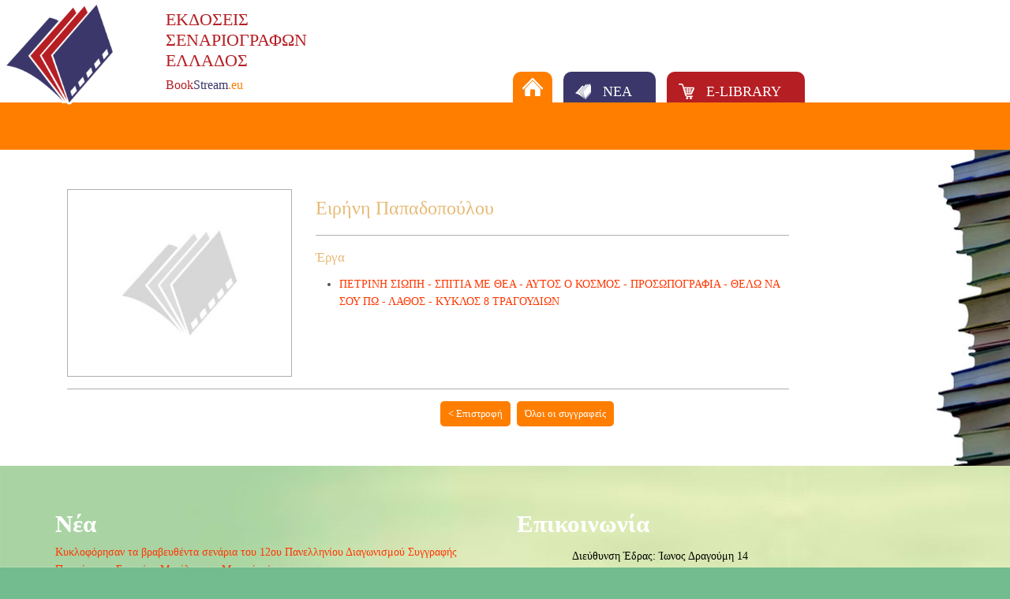

--- FILE ---
content_type: text/html; charset=UTF-8
request_url: https://bookstream.eu/authors/69/
body_size: 3346
content:
<!DOCTYPE html>
<html lang="el">
<head>
<meta charset="utf-8" />
<link href="/favicon.ico" rel="icon" type="image/x-icon" />
<meta name="viewport" content="width=device-width, initial-scale=1" />
<meta name="google-site-verification" content="G7dw321-Zlbx9JT7wMNulJoNda7jAke7oFy-kGARMzo" />
<title>Ειρήνη Παπαδοπούλου - ΕΚΔΟΣΕΙΣ ΣΕΝΑΡΙΟΓΡΑΦΩΝ ΕΛΛΑΔΟΣ</title>
<meta name="description" content=" - info@bookstream.eu" />

<!-- OG META -->
<meta property="og:title" content="Ειρήνη Παπαδοπούλου - ΕΚΔΟΣΕΙΣ ΣΕΝΑΡΙΟΓΡΑΦΩΝ ΕΛΛΑΔΟΣ" />
<meta property="og:type" content="website" />
<meta property="og:image" content="https://bookstream.eu/images/layout/og_image.png" />
<meta property="og:url" content="https://bookstream.eu/authors/69/" />
<meta property="og:description" content=" - info@bookstream.eu" />

<!-- TWITTER META -->
<meta name="twitter:card" content="summary" />
<meta name="twitter:title" content="Ειρήνη Παπαδοπούλου - ΕΚΔΟΣΕΙΣ ΣΕΝΑΡΙΟΓΡΑΦΩΝ ΕΛΛΑΔΟΣ" />
<meta name="twitter:description" content=" - info@bookstream.eu" />
<meta name="twitter:image" content="https://bookstream.eu/images/layout/og_image.png" />

<!-- LINKS -->
<link href="https://cdn.utopia.gr/" rel="dns-prefetch" />
<link href="https://www.google-analytics.com/" rel="dns-prefetch" />
<link href="https://s7.addthis.com/" rel="dns-prefetch" />
<link href="https://bookstream.eu/authors/69/" rel="canonical" />

<!-- SCHEMA ORG -->

<script type="application/ld+json">
	{
		"@context": "https://schema.org",
		"@type": "WebSite",
		"url": "https://bookstream.eu/authors/69/",
		"name": "Ειρήνη Παπαδοπούλου - ΕΚΔΟΣΕΙΣ ΣΕΝΑΡΙΟΓΡΑΦΩΝ ΕΛΛΑΔΟΣ",
		"abstract": " - info@bookstream.eu",
		"image": "https://bookstream.eu/images/layout/og_image.png"
	}
</script><!-- CSS -->
<link type="text/css" href="https://cdn.utopia.gr/inclusive/css_frontend_inclusive_b42.1722261756.css" rel="stylesheet" />
<link type="text/css" href="https://cdn.bookstream.eu/scripts/library.1734521032.css" rel="stylesheet" />
<!-- JS -->
<script>
var domain_captcha_url='https://bookstream.eu/scripts/captcha';
var domain_captcha_action='/scripts/umsfes.php';
</script>
<script>var ga_account='UA-2792615-71';</script>

	<script>
		window.dataLayer = window.dataLayer || [];
		function gtag(){dataLayer.push(arguments);}
		gtag('consent', 'default', {
		  'ad_storage': 'denied',
		  'analytics_storage': 'granted',
		  'ad_user_data': 'denied',
		  'ad_personalization': 'denied',
		  'functionality_storage': 'granted',
		  'personalization_storage': 'granted',
		  'security_storage': 'granted'
		});
	</script>

	<script async src="https://www.googletagmanager.com/gtag/js?id=G-MGXBLM4HM5"></script>
	<script>
		window.dataLayer = window.dataLayer || [];
		function gtag(){dataLayer.push(arguments);}
		gtag('js', new Date());
		gtag('config', 'G-MGXBLM4HM5');
	</script>
	<script src="https://cdn.utopia.gr/inclusive/js_frontend_inclusive.1721299250.js"></script>
<script src="//maps.googleapis.com/maps/api/js?key=AIzaSyCpvYhjnPH7MgX7FfWpgXrzDvmNB6EQ4n4&amp;language=el"></script>
<script>
var local_options=1;
var street_view_control=false;
var map_custom_type='basic';
var mapTypeId=google.maps.MapTypeId.ROADMAP;
var zoom=15;
var latitude='37.975830';
var longitude='23.754177';
var image='https://cdn.utopia.gr/images/icons/map_marker.1691057438.png';
var contentString='<div class="gmap-content">Ίωνος Δραγούμη 14<br />Αθήνα 115 28<br><a class="gmap-content-link" href="https://www.google.com/maps/dir//37.975830,23.754177/@37.975830,23.754177,15z" target="_blank">Προβολή στο Google maps</a></div>';
</script>
<script src="https://cdn.utopia.gr/scripts/js/map.1691057414.js"></script>
<script src="https://cdn.bookstream.eu/scripts/library.1706442016.js"></script>
</head>

<body id="to-top">
	<div id="main">
		<div id="header-wrap">
			<div class="container">
				<div class="row">
					<div class="col-lg-10" id="header">
						<a href="/"><img id="logo" src="/images/layout/logo_big_st.png" alt="ΕΚΔΟΣΕΙΣ ΣΕΝΑΡΙΟΓΡΑΦΩΝ ΕΛΛΑΔΟΣ"/></a>
						<a id="logo-title" href="/">ΕΚΔΟΣΕΙΣ<br />ΣΕΝΑΡΙΟΓΡΑΦΩΝ<br />ΕΛΛΑΔΟΣ</a>
						<a id="logo-subtitle" href="/"><span class="red">Book</span><span class="blue">Stream</span><span class="orange">.eu</span></a>

						<div id="menu">
							<a href="/" id="menu-item-home"></a>
							<a href="/news/" id="menu-item-pub">ΝΕΑ</a>
							<a href="/e-library/" id="menu-item-lib">E-LIBRARY</a>
						</div>
						<div id="submenu">
													</div>
					</div>
				</div>

				<div class="row visible-xs">
					<div class="col-lg-10">
						<div id="submenu-xs">
													</div>
					</div>
				</div>

			</div>
		</div>

				<div class="row j42-noscript-row">
<div class="col-md-12 j42-noscript">
Η Javascript πρέπει να είναι ενεργοποιημένη για να συνεχίσετε!</div>
</div>
		<div id="content-wrap" class="j42-main content-wrap-&nbsp;">
			<div class="container">
				<div class="row">
				<div class="col-lg-10">
<div class="col-md-4"><img class="block-img" src="https://bookstream.eu/images/content/no_thumb.jpg" alt="Ειρήνη Παπαδοπούλου"/></div><div class="col-md-8 prefix-1"><h2>Ειρήνη Παπαδοπούλου</h2><div class="t-justify"></div><hr /><h4>Έργα</h4><ul><li><a href="https://bookstream.eu/e-library/writing/74/">ΠΕΤΡΙΝΗ ΣΙΩΠΗ - ΣΠΙΤΙΑ ΜΕ ΘΕΑ - ΑΥΤΟΣ Ο ΚΟΣΜΟΣ - ΠΡΟΣΩΠΟΓΡΑΦΙΑ - ΘΕΛΩ ΝΑ ΣΟΥ ΠΩ - ΛΑΘΟΣ - ΚΥΚΛΟΣ 8 ΤΡΑΓΟΥΔΙΩΝ</a></li></ul></div><div class="col-md-12"><div class="row"><div class="col-md-12"><hr /></div><div class="col-md-6 col-md-offset-6">
					<div class=" prefix-1">
						<a href="javascript:history.go(-1)" class="button"> < Επιστροφή</a>&nbsp
						<a href="https://bookstream.eu/authors/" class="button">Όλοι οι συγγραφείς</a>
					</div>
				</div></div></div></div>
<div class="page-text"></div>				</div>
			</div>

		</div>

		<div id="bottom-wrap">
			<div class="container">
				<div class="row">
					<div class="col-md-6">
						<div class="suffix-1 j42-main">
							<h1>Νέα</h1>
								<a href="https://bookstream.eu/news/52/">Κυκλοφόρησαν τα βραβευθέντα σενάρια του 12ου Πανελληνίου Διαγωνισμού Συγγραφής Πρωτότυπου Σεναρίου Μεγάλου και Μικρού μήκους</a><div class="date">30-12-2025 15:51</div><br /><a href="https://bookstream.eu/news/51/">Κυκλοφόρησαν τα βραβευθέντα έργα του 9ου Πανελληνίου Διαγωνισμού Συγγραφής Θεατρικού Έργου</a><div class="date">30-12-2025 15:43</div><br /><a href="https://bookstream.eu/news/50/">Κυκλοφόρησαν τα βραβεία και οι διακρίσεις του 7ου Πανελλήνιου Διαγωνισμού Στίχου</a><div class="date">30-12-2025 15:32</div><br /><a href="https://bookstream.eu/news/49/">Κυκλοφόρησαν τα βραβεία και οι διακρίσεις του 6ου Πανελλήνιου Διαγωνισμού Στίχου</a><div class="date">18-12-2024 02:00</div><br /><a href="https://bookstream.eu/news/48/">Κυκλοφόρησαν τα βραβευθέντα έργα του 8ου Πανελληνίου Διαγωνισμού Συγγραφής Θεατρικού Έργου</a><div class="date">18-12-2024 01:56</div><br />							<div class="t-right"><a class="more-icon dark" href="/news/">Περισσότερα Νέα</a></div>
						</div>
					</div>
					<div class="col-md-6 col-lg-4">
						<div class="suffix-1">
							<h1>Επικοινωνία</h1>
							<table class="form-table">
							<tr><td class="t-right">Διεύθυνση Έδρας:</td><td>Ίωνος Δραγούμη 14<br />Αθήνα 115 28</td></tr>

							<tr><td class="t-right">Γενικό Email:</td><td><a href="mailto:info@bookstream.eu">info@bookstream.eu</a></td></tr>
							</table>
							<br />
							<div class="t-right"><a class="more-icon" href="/contact/">Φόρμα επικοινωνίας</a></div>

							<hr />
							<h1>Newsletter</h1>
							
<form id="n_form" name="n_form" action="javascript:void(0);" method="post" onsubmit="return validate_newsletter('gr');">
<label class="newsletter-invisible-label" for="ns_email">Email</label><input class="newsletter-input" type="text" name="ns_email" id="ns_email" placeholder="EMAIL" value="" onfocus="this.value=''" />
<label class="newsletter-invisible-label" for="ns_name">Name</label><input class="newsletter-hp-input" type="text" name="ns_name" id="ns_name" value="" />
<input type="submit" class="button newsletter-button" value="Εγγραφή" />
</form>
<div id="response_validation_email"></div>

						</div>
					</div>
				</div>
			</div>
		</div>

		<div id="clear-footer"></div>

	</div>



	<div id="footer-wrap">
		<div class="small">
			<div class="container">
				<div class="row">
					<div class="col-lg-6 col-md-7 col-xs-12">
						<p>© 2014 Εκδόσεις Σεναριογράφων Ελλάδος</p>
					</div>
					<div class="col-lg-4 col-md-5 col-xs-12">
						<div class="t-right">
							<div id="u-icon-wrap"><img id="u-icon" src="https://cdn.utopia.gr/images/branding/stamp/media42_static_24.1691057423.png" width="24" height="24" alt="icon"/><div id="u-info" class="u-right"><a href="https://media42.eu" target="blank" title="https://media42.eu"><img id="u-icon-logo" src="https://cdn.utopia.gr/images/branding/stamp/media42_logo_130.1691057423.png" alt="logo image" /></a><br>
<a href="https://validator.w3.org/check?uri=referer" target="_blank" class="u-link" title="HTML5">HTML5</a> | <a href="https://jigsaw.w3.org/css-validator/check/referer?profile=css3svg" target="_blank" class="u-link" title="CSS3">CSS3</a> | <a href="https://www.w3.org/WAI/WCAG2AA-Conformance" target="_blank" class="u-link" title="WCAG2">WCAG2</a>
</div></div>						</div>
					</div>
				</div>
			</div>
		</div>
	</div>

	<a href="#top" id="scroll-top" class="scroller tp" title="Αρχή της σελίδας" ></a>
	<div class="clear"></div>
</body>
</html>


--- FILE ---
content_type: text/css; charset=utf-8
request_url: https://cdn.bookstream.eu/scripts/library.1734521032.css
body_size: 4161
content:
html{margin:0;padding:0;overflow-y:scroll;}
body{margin:0;padding:0;height:100%;font-size:14px;line-height:1.6;font-family:Verdana,​sans-serif;background:url('/images/layout/body_bg.jpg') fixed bottom left #73BC8F;color:#505050;}
#main{width:100%;min-height:100%;}

/********************************************************************************************************************************** COMMON ELEMENTS */
.t-left{text-align:left;}
.t-right{text-align:right;}
.t-center{text-align:center;}
.t-justify{text-align:justify;}

a{color:#ff3600;text-decoration:none;cursor:pointer;outline:none;}
a:hover{color:#cc2b00;text-decoration:none;}
a img{border:none;}
p{padding:0 0 10px 0;margin:0;}
ul, ol{margin:10px 0 10px 30px;}
hr {background:#afafaf;border:none;clear:both;height:1px;margin:15px 0;padding:0;width:100%;}
.full-width{width:100%;}
.v-top{vertical-align:top;}
.small{font-size:12px;}
.very-small{font-size:12px;line-height:16px;}
.gray{color:#9c9c9c;}
.clear{display:block;height:0;clear:both;}
.sprite{background-position:top left;background-repeat:no-repeat;}
.sprite:hover{background-position:bottom left;background-repeat:no-repeat;}
.nowrap{white-space:nowrap;}
.uc{display:block;padding:80px 20px;text-align:center;font-size:30px;color:#C1C1C1;}
#content-wrap h1,h2,h3,h4,h5{font-weight:300;margin-top:0.2em;margin-bottom:0.5em;color:#e7bb77;font-family:'Georgia',serif;}
h1{font-size:2.2em;} h2{font-size:1.7em;} h3{font-size:1.4em;} h4{font-size:1.2em;} h5{font-size:1.1em;}
b, strong{font-weight:bold;}
.img-left{float:left;margin:0 20px 10px 0;}
.img-right{float:right;margin:0 0 10px 20px;}
.img-border{border:1px solid #DBE9B8;border-radius:5px;}
a:hover .img-border{border:1px solid #FF7E00;}

/********************************************************************************************************************************** HEADER */
#header-wrap{width:100%;height:190px;background:url('/images/layout/header_wrap_5.png') repeat-x bottom #fff;}
#header{position:relative;height:190px;}
#logo{position:absolute;top:16px;left:0;height:130px;}
a#logo-title, a#logo-title:hover{position:absolute;top:20px;left:155px;font-size:16px;line-height:1.2;color:#b51e23;}
a#logo-subtitle{position:absolute;top:95px;left:155px;font-size:16px;}
#logo-subtitle .red{color:#b51e23;}
#logo-subtitle .blue{color:#3b376a;}
#logo-subtitle .orange{color:#ff7e00;}
#menu{position:absolute;bottom:-50px;right:0;height:50px;text-align:right;font-family:'Georgia',serif;}
#menu-item-home, #menu-item-lib, #menu-item-pub{display:inline-block;vertical-align:top;height:48px;padding-top:11px;font-size:18px;color:#fff;border-radius: 0 0 10px 10px;}
#menu-item-home{width:50px;background:url('/images/layout/icon_home_w.png') no-repeat center #ff7e00;}
#menu-item-lib{padding-left:40px;padding-right:20px;background:url('/images/layout/icon_lib.png') no-repeat 15px 15px #b51e23;}
#menu-item-lib:hover{color:#fff;background-color:#ce4348;}
#menu-item-pub{padding-left:40px;padding-right:20px;background:url('/images/layout/icon_pub.png') no-repeat 15px 15px #3b376a;}
#menu-item-pub:hover{color:#fff;background-color:#5a54a6;}

#submenu{display:none;width:100%;position:absolute;bottom:0;left:0;height:42px;text-align:center;font-family:'Georgia',serif;}
#submenu a{display:inline-block;vertical-align:top;margin:0 15px;padding-bottom:4px;font-size:16px;color:#d7d7d7;border-bottom:3px solid transparent;}
#submenu a:hover, #submenu a.selected{color:#fff;border-bottom:3px solid #fff;}
a.submenu-screen:hover{border-bottom:3px solid #0F155F;}
a#submenu-writing:hover{border-bottom:3px solid #306c16;}
a#submenu-testimony:hover{border-bottom:3px solid #d4251b;}
a#submenu-theory:hover{border-bottom:3px solid #e6a800;}
#submenu-xs{height:auto;width:100%;top:-38px;position:relative;display:block;text-align:center;font-family:'Georgia',serif;}
#submenu-xs a{display:inline-block;vertical-align:top;margin:0 7px;padding-bottom:4px;font-size:14px;color:#d7d7d7;border-bottom:3px solid transparent;}
#submenu-xs a:hover, #submenu-xs a.selected{color:#fff;border-bottom:3px solid #fff;}


/********************************************************************************************************************************** SLIDER */
#slider-wrap{width:100%;height:310px;background:url('/images/layout/slider_wrap_4.jpg') no-repeat 0 0 #a9d3a1;color:#fff;}
#slider-wrap h3{color:#fff;}
#slider-container{position:relative;}
#slider, .slider-part{position:relative;}
#slider td{vertical-align:top;}
.slider-part{padding-top:30px;}
.block-img.slider-img{max-width:250px;max-height:250px;}
#slider-controls, .numericControls{position:absolute;top:0;left:0;display:block;width:100%;height:26px;}
.numericControls{top:0;list-style-type:none;margin:0;padding:0;text-align:right;}
.numericControls li{position:relative;display:inline-block;}
.numericControls li a{position:relative;display:inline-block;width:30px;height:24px;padding-top:2px;margin-left:10px;text-align:center;color:#ecf2d8;border-radius:0 0 10px 10px;}
.numericControls li a:hover{color:#fff;}
.numericControls li.current a{background:#ff7e00;color:#fff;}
.more-icon{padding-right:20px;background:url('/images/layout/icon_more_light.png') no-repeat right;}

/********************************************************************************************************************************** CONTENT */
#content-wrap{width:100%;min-height:200px;padding:50px 0;background:url('/images/layout/content_bg_s2.jpg') no-repeat fixed center bottom #fff;}
#content-wrap.content-wrap-screen{border-top:0;}
#content-wrap.content-wrap-writing{border-top:0;}
#content-wrap.content-wrap-testimony{border-top:0;}
#content-wrap.content-wrap-theory{border-top:0;}
.content-wrap a{display: block;}
.date{font-size:11px;color:#7a7a7a;padding:4px 0;}
.news-thumb {width:130px;padding:5px;border:1px solid #dddddd;border-radius:4px;}
.article-img{max-width:100%;}
.gal3-thumb{display:inline-block;margin:10px;}
.gal3-thumb{width:120px;height:80px;border:1px solid #11304E;padding:5px;}
.gal3-thumb:hover, a:hover .news-thumb{border:1px solid #ff7e00;}
.gal3-link{display:block;width:100%;height:100%;overflow:hidden;background-size:cover;background-position:center;background-repeat:no-repeat;}

.block{display:block;border-radius:10px;}
.block-title{display:block;text-align:center;padding:10px;border-radius:10px 10px 0 0;border-bottom:2px solid #AFAFAF;background:#505050;color:#e5e5e5;font-size:16px;font-family:'Georgia',serif;}
.block-title:hover{color:#fff;}
.block-body{display:block;padding:10px;border-radius:0 0 10px 10px;background:#e6e6e6;text-align:center;color:#fff !important;}
.block-img{max-width:100%;max-height:290px;border:1px solid #AFAFAF;}
.small-thumb{height:180px;}
a:hover .block-img{border:1px solid #ff3600;}
.box{display:block;padding:15px 20px;}
.unavailable-msg{display:inline-block;padding:10px 30px;line-height:1.2;background:#b51e23;color:#fff;font-weight:bold;border-radius:2px;}
.block-img-cont{margin-top:15px;display:inline-block;position:relative;overflow:hidden;}
.block-img-cont span{display:none;position:absolute;top:25px;left:-30px;transform:rotate(-45deg);padding:5px 30px;background:#b51e23;color:#fff;font-size:12px;font-weight:bold;}
.block-img-cont.unavailable span{display:block;}
.block-img-cont.unavailable span.flipbook-ribbon{display:none;}
.block-img-cont span.flipbook-ribbon{background:#ff7e00;top:auto;left:auto;right:-58px;bottom:32px;padding:5px 50px;}
.block-img-cont.flipbook span.flipbook-ribbon{display:block;}

#categories-menu a{display:block;}

.bg-screen{background:#0F155F;}
.bg-writing{background:#306c16;}
.bg-testimony{background:#d4251b;}
.bg-theory{background:#e6a800;}
.bg-screen, .bg-screen h3, .bg-writing, .bg-writing h3, .bg-testimony, .bg-testimony h3, .bg-theory, .bg-theory h3 {color:#fff;}
.bg-screen a, .bg-writing a, .bg-testimony a, .bg-theory a {color:#fff;border-bottom:1px dotted #fff;}
.bg-screen a:hover, .bg-writing a:hover, .bg-testimony a:hover, .bg-theory a:hover {color:#fff;border-bottom:1px solid #fff;}

.no-border{border:none !important;}

#title-screen.block-title{background:#0F155F;}
#title-writing.block-title{background:#306c16;}
#title-testimony.block-title{background:#d4251b;}
#title-theory.block-title{background:#e6a800;}

h2#title-screen{border-bottom:10px solid #0F155F;}
h2#title-writing{border-bottom:10px solid #306c16;}
h2#title-testimony{border-bottom:10px solid #d4251b;}
h2#title-theory{border-bottom:10px solid #e6a800;}

.author-block{display:block;padding:15px;width:100%;height:270px;margin-bottom:15px;background:#f6f6f6;box-shadow:0 0 7px rgba(0,0,0,0.1);}
.author-block-link{display:block;width:100%;height:200px;line-height:200px;text-align:center;background-color:#fff;}
.author-block-img{display:inline-block;max-width:175px;max-height:175px;vertical-align:middle;}
.author-block-title{display:block;margin:10px 0;text-align:center;}

.all-authors{float:right;margin:-5px 35px 0 0!important;}

.home-books{padding: 15px 0; text-align: center; margin: auto;}

/********************************************************************************************************************************** BOTTOM */
#bottom-wrap{width:100%;padding:50px 0;color:#000;}
#bottom-wrap .date{color:#669779;}
/*#bottom-wrap a{color:#000;}*/
/*#bottom-wrap a:hover{color:#ead6c2;}*/
#bottom-wrap h1{color:#fff;}
#bottom-wrap hr {background:#335f44;}
.more-icon.dark{background:url('/images/layout/icon_more_dark.png') no-repeat right;}

/********************************************************************************************************************************** FOOTER */
#clear-footer{height:60px;}
#footer-wrap{width:100%;height: auto; padding:25px 0;margin-top:-60px;background:#333333;color:#afafaf;}

/********************************************************************************************************************************** PAGER */
.pager { display:block;text-align:right;margin: 15px;}
.pager a { display:inline-block;vertical-align:top;border:none;padding:0 5px 0 5px;text-decoration:none;background:#414141;color:#fff;;}
.pager a:hover{background:#ff7e00;}
.selectorPager { display:inline-block;vertical-align:top;color:#333;background-color:#d7d7d7;cursor:pointer;padding:2px;margin:0;border:none;}

/******************************************************************************************************************************* TOOLTIP LOCAL */
#tooltip{border:none;}
#tooltip h3 {color:#fff !important;padding:4px 7px;font-size:11px;background-color:#5B5B5B;border:none;border-radius:3px;text-align:left;box-shadow:0 0 7px 0 rgba(0, 0, 0, 0.5)}

/********************************************************************************************************************************** FORMS */
.form-table {width: 100%;}
.form-table td{padding:5px 4px 5px 0;vertical-align:top; width: 50%;}
fieldset, #captcha-container {padding: 4px; border: 1px solid #fffacd;}
#answer-label {margin-top: 6px; display:inline-block;}
.verr { border: solid 1px #f00 !important;}
.form-table input[type="text"], .form-table input[type="password"], .form-table textarea{width:250px;padding:4px;border:1px solid #adadad;background:#f1f1f1;}
.button, .button-small{display:inline-block;padding:6px 10px;font-size:13px;background:#ff7e00;color:#fff;border:none;cursor:pointer;transition:background 0.7s, color 0.7s;border-radius:5px;}
.button-small{padding:4px 8px;font-size:11px;margin-bottom:10px;}
.button:hover, .button-small:hover{background:#ff3600;color:#fff;text-decoration:none;}
.cancel{background:#929aa1;}
.msg{display:block;margin:10px 0;padding:8px 14px;color:#000;background:#E0E0E0;text-align:center;border-radius:5px;}
label{cursor:pointer;}

#n_form{display:inline-block;vertical-align:top;}
.newsletter-input{width:250px;padding:4px;border:1px solid #adadad;background:#f1f1f1;border-radius:5px;}
.newsletter-button{font-size:12px;border-radius:5px;}
.newsletter-button:hover{background-color:#413941;}
#response_validation_email{display:inline-block;vertical-align:top;}
#response_validation_email p{display:inline-block;padding:5px 10px;margin-left:10px;border-radius:5px;vertical-align:top;font-size:12px;color:#000;}
/********************************************************************************************************************************** CAPTCHA */
#captcha-container{font-size:10px;}
#captcha-required{color:red;}
#captcha-img, #new-captcha-img{border:1px solid #adadad;height:40px;margin:4px 0;width:130px;background-color:#fff;}
#captchaimage{display:inline-block;}
#captcha-refresh{display:inline-block;vertical-align:8px;}

/********************************************************************************************************************************** OTHER */
#scroll-top, #scroll-top-mobile{display:none;position:fixed;bottom:80px;right:10px;width:40px;height:40px;background-color:#252525;background-image:url('/images/layout/back_to_top.png');background-repeat:no-repeat;background-position:center;z-index:1500;border-radius:100%;border: 2px solid whitesmoke;}
#scroll-top:hover{background-color:#ff7e00;}

.data{border-collapse:collapse;}
.data td{padding:3px 4px;border:1px dotted #d8d8d8;vertical-align:top;}
.data td.t-right{border-right:1px solid #d8d8d8;}
.border td{border:1px solid #d8d8d8;}

.db-container{padding:12px;background:#627171;margin-bottom:15px;border-radius:10px;}
.db-link{color:#ff7e00;}
.db-link:hover{color:#fff;}
.db-info{color:#909090;font-size:9px;font-style:italic;}
.db-img{vertical-align:middle;}

#gmap {width:100%; height:520px; background-color: transparent; margin: 13px 0 0 0; border: solid 1px #d1d1d1; }
.gmap-content{width:250px;height:80px;text-align:center;}
.gmap-content-link{display:inline-block;margin-top:15px;padding:3px 8px;border-radius:10px;background:#595959;color:#fff;font-size:80%;}
.gmap-content-link:hover{background:#C04141;color:#fff;text-decoration:none;}

#u-icon {vertical-align:middle;}
/*

@media (min-width: 1400px) and (max-width: 1550px) {
#slider-wrap{background:url('/images/layout/slider_wrap_4.jpg') no-repeat -50px 0px #a9d3a1;color:#fff;}
}
@media (min-width: 1250px) and (max-width: 1399px) {
#slider-wrap{background:url('/images/layout/slider_wrap_4.jpg') no-repeat -150px 0px #a9d3a1;color:#fff;}
}
@media (max-width: 1249px){
#slider-wrap{background:url('/images/layout/slider_wrap_4.jpg') no-repeat -270px 0px #a9d3a1;color:#fff;}
}
*/
.shipping{font-style:italic;margin:-14px 0 16px 0;font-size:90%}

.contact-form-space-bottom{margin-bottom: 15px;}
.library-book{height:500px;}

.front-cover-block{display:block;position:relative;width:100%;height:20vh;min-height:300px;margin-bottom:30px;border:1px solid #b0b0b0;border-radius:10px;overflow:hidden;transition:0.3s;background:rgba(0,0,0,0.1);}
.front-cover-block:hover{border:1px solid #C04141;background:rgba(0,0,0,0);}
.front-cover-img{display:block;height:120%;position:absolute;top:-20%;left:20%;transform:rotate(-35deg);box-shadow:-2px -2px 15px rgba(0,0,0,0.1);transition:0.3s;}
.front-cover-block:hover .front-cover-img{height:160%;top:-16%;transform:rotate(-10deg);box-shadow:-5px -5px 15px rgba(0,0,0,0.4);}
.front-cover-ribbon{display:block;position:absolute;top:60px;right:-50px;transform:rotate(45deg);line-height:1;width:260px;padding:10px;background:#C04141;color:#fff;font-weight:bold;text-align:center;}

.login-info{padding:20px 10px;font-size:16px;text-align:center;}
.login-form{max-width:360px;margin:10px auto 60px auto;border-radius:30px;padding:20px 30px;box-shadow:0px 0px 8px rgba(0,0,0,0.5)}
.login-form .messages{padding:3px 6px;text-align:center;}
.show-hide-forgot{display:none;}
.flipbook-embed{width:100%;height:600px;}

.flipbook-links-wrap{text-align:center;margin:20px 0;}
.flipbook-link{display:inline-block;margin:10px;border-radius:20px;line-height:1;transition:0.5s;padding:20px 20px 20px 50px;background-position:10px 10px;background-repeat:no-repeat;background-size:34px;background-color:#ff7e00;color:#fff;background-image:url(../images/layout/icon_read.png);}
.flipbook-link:nth-child(2){background-color:#b51e23;background-image:url(../images/layout/icon_download.png);}
.flipbook-link:hover{background-color:#3b376a;color:#fff;padding:20px 20px 20px 50px;}

/********************************************************************************************************************************** MEDIA QUERIES */
/* Extra small devices (phones, less than 768px) */
/* No media query since this is the default in Bootstrap */

/* Small devices (tablets, 768px and up) */
@media (min-width: 768px) {
a#logo-title, a#logo-title:hover{top:12px;font-size:22px;}
#logo{position:absolute;top:3px;left:-50px;}
#menu{bottom:49px;}
#menu-item-home, #menu-item-lib, #menu-item-pub{height:39px;margin-right:10px;border-radius:10px 10px 0 0;}
#menu-item-pub,#menu-item-lib{padding-left:50px;padding-right:30px;}
#submenu{display:block;}
#content-wrap.content-wrap-screen{border-top:25px solid #0F155F;}
#content-wrap.content-wrap-writing{border-top:25px solid #306c16;}
#content-wrap.content-wrap-testimony{border-top:25px solid #d4251b;}
#content-wrap.content-wrap-theory{border-top:25px solid #e6a800;}
#slider-wrap{background:url('/images/layout/slider_wrap_4.jpg') no-repeat -267px 0px #a9d3a1;color:#fff;}
.front-cover-img{height:130%;}
}

/* Medium devices (desktops, 992px and up) */
@media (min-width: 992px) {
/* #slider-wrap{background:url('/images/layout/slider_wrap_4.jpg') no-repeat -200px 0px #a9d3a1;color:#fff;} */
}

/* Large devices (large desktops, 1200px and up) */
@media (min-width: 1200px) {
	#slider-wrap{height:auto;}
	/* #slider-wrap{background:url('/images/layout/slider_wrap_4.jpg') no-repeat -150px 0px #a9d3a1;color:#fff;} */

}


--- FILE ---
content_type: application/javascript; charset=utf-8
request_url: https://cdn.bookstream.eu/scripts/library.1706442016.js
body_size: 482
content:
$(document).ready(function () {
	/************************************************************* DOCUMENT READY START */

	/******************************************************** google maps */
	if (document.getElementById('gmap')) {
		initialize();
	}

	/******************************************************** backstretch */



	/************************************************************* tooltip */
	$('.tp').tooltip({
		track: true,
		delay: 0,
		showURL: false,
		extraClass: "descriptions-class",
		fade: 200
	});

	/************************************************************* SMOOTHSCROLL */
	$("a.scroller").smoothScroll({

	});
	$(window).scroll(function () {
		if ($(this).scrollTop() > 200) {
			$('#scroll-top').fadeIn();
		} else {
			$('#scroll-top').fadeOut();
		}
	});

	/************************************************************* SUDOSLIDER */
	let sudoSlider = $("#slider").sudoSlider({
		responsive: true,
		touch: true,
		effect: 'slide',
		prevNext: false,
		numeric: true,
		speed: 900,
		auto: true,
		pause: 6000,
		resumePause: 3000,
		continuous: true,
		autowidth: false,
		autoheight: false,
		controlsAttr: 'id="slider-controls"',
		prevHtml: '<a href="#" class="sprite slider-prev"></a>',
		nextHtml: '<a href="#" class="sprite slider-next"></a>'
	});

	$("#slider").mouseenter(function () {
		auto = sudoSlider.getValue('autoAnimation');
		if (auto) {
			sudoSlider.stopAuto();
		} else {
			autostopped = true;
		}
	});

	$("#slider").mouseleave(function () {
		sudoSlider.startAuto();
	});


	/************************************************************* DOCUMENT READY END */
});